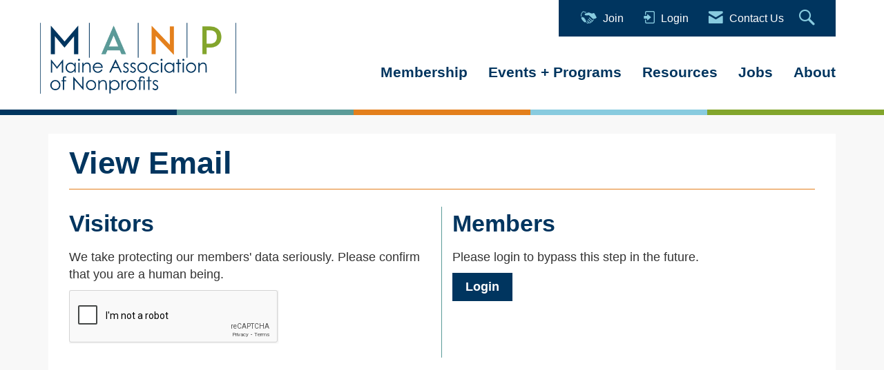

--- FILE ---
content_type: text/html; charset=utf-8
request_url: https://www.google.com/recaptcha/api2/anchor?ar=1&k=6LepUOEgAAAAAJumGdnB3PtMmhjKXreDetGXw5l3&co=aHR0cHM6Ly93d3cubm9ucHJvZml0bWFpbmUub3JnOjQ0Mw..&hl=en&v=PoyoqOPhxBO7pBk68S4YbpHZ&size=normal&anchor-ms=20000&execute-ms=30000&cb=xrnhcd6i9nce
body_size: 49471
content:
<!DOCTYPE HTML><html dir="ltr" lang="en"><head><meta http-equiv="Content-Type" content="text/html; charset=UTF-8">
<meta http-equiv="X-UA-Compatible" content="IE=edge">
<title>reCAPTCHA</title>
<style type="text/css">
/* cyrillic-ext */
@font-face {
  font-family: 'Roboto';
  font-style: normal;
  font-weight: 400;
  font-stretch: 100%;
  src: url(//fonts.gstatic.com/s/roboto/v48/KFO7CnqEu92Fr1ME7kSn66aGLdTylUAMa3GUBHMdazTgWw.woff2) format('woff2');
  unicode-range: U+0460-052F, U+1C80-1C8A, U+20B4, U+2DE0-2DFF, U+A640-A69F, U+FE2E-FE2F;
}
/* cyrillic */
@font-face {
  font-family: 'Roboto';
  font-style: normal;
  font-weight: 400;
  font-stretch: 100%;
  src: url(//fonts.gstatic.com/s/roboto/v48/KFO7CnqEu92Fr1ME7kSn66aGLdTylUAMa3iUBHMdazTgWw.woff2) format('woff2');
  unicode-range: U+0301, U+0400-045F, U+0490-0491, U+04B0-04B1, U+2116;
}
/* greek-ext */
@font-face {
  font-family: 'Roboto';
  font-style: normal;
  font-weight: 400;
  font-stretch: 100%;
  src: url(//fonts.gstatic.com/s/roboto/v48/KFO7CnqEu92Fr1ME7kSn66aGLdTylUAMa3CUBHMdazTgWw.woff2) format('woff2');
  unicode-range: U+1F00-1FFF;
}
/* greek */
@font-face {
  font-family: 'Roboto';
  font-style: normal;
  font-weight: 400;
  font-stretch: 100%;
  src: url(//fonts.gstatic.com/s/roboto/v48/KFO7CnqEu92Fr1ME7kSn66aGLdTylUAMa3-UBHMdazTgWw.woff2) format('woff2');
  unicode-range: U+0370-0377, U+037A-037F, U+0384-038A, U+038C, U+038E-03A1, U+03A3-03FF;
}
/* math */
@font-face {
  font-family: 'Roboto';
  font-style: normal;
  font-weight: 400;
  font-stretch: 100%;
  src: url(//fonts.gstatic.com/s/roboto/v48/KFO7CnqEu92Fr1ME7kSn66aGLdTylUAMawCUBHMdazTgWw.woff2) format('woff2');
  unicode-range: U+0302-0303, U+0305, U+0307-0308, U+0310, U+0312, U+0315, U+031A, U+0326-0327, U+032C, U+032F-0330, U+0332-0333, U+0338, U+033A, U+0346, U+034D, U+0391-03A1, U+03A3-03A9, U+03B1-03C9, U+03D1, U+03D5-03D6, U+03F0-03F1, U+03F4-03F5, U+2016-2017, U+2034-2038, U+203C, U+2040, U+2043, U+2047, U+2050, U+2057, U+205F, U+2070-2071, U+2074-208E, U+2090-209C, U+20D0-20DC, U+20E1, U+20E5-20EF, U+2100-2112, U+2114-2115, U+2117-2121, U+2123-214F, U+2190, U+2192, U+2194-21AE, U+21B0-21E5, U+21F1-21F2, U+21F4-2211, U+2213-2214, U+2216-22FF, U+2308-230B, U+2310, U+2319, U+231C-2321, U+2336-237A, U+237C, U+2395, U+239B-23B7, U+23D0, U+23DC-23E1, U+2474-2475, U+25AF, U+25B3, U+25B7, U+25BD, U+25C1, U+25CA, U+25CC, U+25FB, U+266D-266F, U+27C0-27FF, U+2900-2AFF, U+2B0E-2B11, U+2B30-2B4C, U+2BFE, U+3030, U+FF5B, U+FF5D, U+1D400-1D7FF, U+1EE00-1EEFF;
}
/* symbols */
@font-face {
  font-family: 'Roboto';
  font-style: normal;
  font-weight: 400;
  font-stretch: 100%;
  src: url(//fonts.gstatic.com/s/roboto/v48/KFO7CnqEu92Fr1ME7kSn66aGLdTylUAMaxKUBHMdazTgWw.woff2) format('woff2');
  unicode-range: U+0001-000C, U+000E-001F, U+007F-009F, U+20DD-20E0, U+20E2-20E4, U+2150-218F, U+2190, U+2192, U+2194-2199, U+21AF, U+21E6-21F0, U+21F3, U+2218-2219, U+2299, U+22C4-22C6, U+2300-243F, U+2440-244A, U+2460-24FF, U+25A0-27BF, U+2800-28FF, U+2921-2922, U+2981, U+29BF, U+29EB, U+2B00-2BFF, U+4DC0-4DFF, U+FFF9-FFFB, U+10140-1018E, U+10190-1019C, U+101A0, U+101D0-101FD, U+102E0-102FB, U+10E60-10E7E, U+1D2C0-1D2D3, U+1D2E0-1D37F, U+1F000-1F0FF, U+1F100-1F1AD, U+1F1E6-1F1FF, U+1F30D-1F30F, U+1F315, U+1F31C, U+1F31E, U+1F320-1F32C, U+1F336, U+1F378, U+1F37D, U+1F382, U+1F393-1F39F, U+1F3A7-1F3A8, U+1F3AC-1F3AF, U+1F3C2, U+1F3C4-1F3C6, U+1F3CA-1F3CE, U+1F3D4-1F3E0, U+1F3ED, U+1F3F1-1F3F3, U+1F3F5-1F3F7, U+1F408, U+1F415, U+1F41F, U+1F426, U+1F43F, U+1F441-1F442, U+1F444, U+1F446-1F449, U+1F44C-1F44E, U+1F453, U+1F46A, U+1F47D, U+1F4A3, U+1F4B0, U+1F4B3, U+1F4B9, U+1F4BB, U+1F4BF, U+1F4C8-1F4CB, U+1F4D6, U+1F4DA, U+1F4DF, U+1F4E3-1F4E6, U+1F4EA-1F4ED, U+1F4F7, U+1F4F9-1F4FB, U+1F4FD-1F4FE, U+1F503, U+1F507-1F50B, U+1F50D, U+1F512-1F513, U+1F53E-1F54A, U+1F54F-1F5FA, U+1F610, U+1F650-1F67F, U+1F687, U+1F68D, U+1F691, U+1F694, U+1F698, U+1F6AD, U+1F6B2, U+1F6B9-1F6BA, U+1F6BC, U+1F6C6-1F6CF, U+1F6D3-1F6D7, U+1F6E0-1F6EA, U+1F6F0-1F6F3, U+1F6F7-1F6FC, U+1F700-1F7FF, U+1F800-1F80B, U+1F810-1F847, U+1F850-1F859, U+1F860-1F887, U+1F890-1F8AD, U+1F8B0-1F8BB, U+1F8C0-1F8C1, U+1F900-1F90B, U+1F93B, U+1F946, U+1F984, U+1F996, U+1F9E9, U+1FA00-1FA6F, U+1FA70-1FA7C, U+1FA80-1FA89, U+1FA8F-1FAC6, U+1FACE-1FADC, U+1FADF-1FAE9, U+1FAF0-1FAF8, U+1FB00-1FBFF;
}
/* vietnamese */
@font-face {
  font-family: 'Roboto';
  font-style: normal;
  font-weight: 400;
  font-stretch: 100%;
  src: url(//fonts.gstatic.com/s/roboto/v48/KFO7CnqEu92Fr1ME7kSn66aGLdTylUAMa3OUBHMdazTgWw.woff2) format('woff2');
  unicode-range: U+0102-0103, U+0110-0111, U+0128-0129, U+0168-0169, U+01A0-01A1, U+01AF-01B0, U+0300-0301, U+0303-0304, U+0308-0309, U+0323, U+0329, U+1EA0-1EF9, U+20AB;
}
/* latin-ext */
@font-face {
  font-family: 'Roboto';
  font-style: normal;
  font-weight: 400;
  font-stretch: 100%;
  src: url(//fonts.gstatic.com/s/roboto/v48/KFO7CnqEu92Fr1ME7kSn66aGLdTylUAMa3KUBHMdazTgWw.woff2) format('woff2');
  unicode-range: U+0100-02BA, U+02BD-02C5, U+02C7-02CC, U+02CE-02D7, U+02DD-02FF, U+0304, U+0308, U+0329, U+1D00-1DBF, U+1E00-1E9F, U+1EF2-1EFF, U+2020, U+20A0-20AB, U+20AD-20C0, U+2113, U+2C60-2C7F, U+A720-A7FF;
}
/* latin */
@font-face {
  font-family: 'Roboto';
  font-style: normal;
  font-weight: 400;
  font-stretch: 100%;
  src: url(//fonts.gstatic.com/s/roboto/v48/KFO7CnqEu92Fr1ME7kSn66aGLdTylUAMa3yUBHMdazQ.woff2) format('woff2');
  unicode-range: U+0000-00FF, U+0131, U+0152-0153, U+02BB-02BC, U+02C6, U+02DA, U+02DC, U+0304, U+0308, U+0329, U+2000-206F, U+20AC, U+2122, U+2191, U+2193, U+2212, U+2215, U+FEFF, U+FFFD;
}
/* cyrillic-ext */
@font-face {
  font-family: 'Roboto';
  font-style: normal;
  font-weight: 500;
  font-stretch: 100%;
  src: url(//fonts.gstatic.com/s/roboto/v48/KFO7CnqEu92Fr1ME7kSn66aGLdTylUAMa3GUBHMdazTgWw.woff2) format('woff2');
  unicode-range: U+0460-052F, U+1C80-1C8A, U+20B4, U+2DE0-2DFF, U+A640-A69F, U+FE2E-FE2F;
}
/* cyrillic */
@font-face {
  font-family: 'Roboto';
  font-style: normal;
  font-weight: 500;
  font-stretch: 100%;
  src: url(//fonts.gstatic.com/s/roboto/v48/KFO7CnqEu92Fr1ME7kSn66aGLdTylUAMa3iUBHMdazTgWw.woff2) format('woff2');
  unicode-range: U+0301, U+0400-045F, U+0490-0491, U+04B0-04B1, U+2116;
}
/* greek-ext */
@font-face {
  font-family: 'Roboto';
  font-style: normal;
  font-weight: 500;
  font-stretch: 100%;
  src: url(//fonts.gstatic.com/s/roboto/v48/KFO7CnqEu92Fr1ME7kSn66aGLdTylUAMa3CUBHMdazTgWw.woff2) format('woff2');
  unicode-range: U+1F00-1FFF;
}
/* greek */
@font-face {
  font-family: 'Roboto';
  font-style: normal;
  font-weight: 500;
  font-stretch: 100%;
  src: url(//fonts.gstatic.com/s/roboto/v48/KFO7CnqEu92Fr1ME7kSn66aGLdTylUAMa3-UBHMdazTgWw.woff2) format('woff2');
  unicode-range: U+0370-0377, U+037A-037F, U+0384-038A, U+038C, U+038E-03A1, U+03A3-03FF;
}
/* math */
@font-face {
  font-family: 'Roboto';
  font-style: normal;
  font-weight: 500;
  font-stretch: 100%;
  src: url(//fonts.gstatic.com/s/roboto/v48/KFO7CnqEu92Fr1ME7kSn66aGLdTylUAMawCUBHMdazTgWw.woff2) format('woff2');
  unicode-range: U+0302-0303, U+0305, U+0307-0308, U+0310, U+0312, U+0315, U+031A, U+0326-0327, U+032C, U+032F-0330, U+0332-0333, U+0338, U+033A, U+0346, U+034D, U+0391-03A1, U+03A3-03A9, U+03B1-03C9, U+03D1, U+03D5-03D6, U+03F0-03F1, U+03F4-03F5, U+2016-2017, U+2034-2038, U+203C, U+2040, U+2043, U+2047, U+2050, U+2057, U+205F, U+2070-2071, U+2074-208E, U+2090-209C, U+20D0-20DC, U+20E1, U+20E5-20EF, U+2100-2112, U+2114-2115, U+2117-2121, U+2123-214F, U+2190, U+2192, U+2194-21AE, U+21B0-21E5, U+21F1-21F2, U+21F4-2211, U+2213-2214, U+2216-22FF, U+2308-230B, U+2310, U+2319, U+231C-2321, U+2336-237A, U+237C, U+2395, U+239B-23B7, U+23D0, U+23DC-23E1, U+2474-2475, U+25AF, U+25B3, U+25B7, U+25BD, U+25C1, U+25CA, U+25CC, U+25FB, U+266D-266F, U+27C0-27FF, U+2900-2AFF, U+2B0E-2B11, U+2B30-2B4C, U+2BFE, U+3030, U+FF5B, U+FF5D, U+1D400-1D7FF, U+1EE00-1EEFF;
}
/* symbols */
@font-face {
  font-family: 'Roboto';
  font-style: normal;
  font-weight: 500;
  font-stretch: 100%;
  src: url(//fonts.gstatic.com/s/roboto/v48/KFO7CnqEu92Fr1ME7kSn66aGLdTylUAMaxKUBHMdazTgWw.woff2) format('woff2');
  unicode-range: U+0001-000C, U+000E-001F, U+007F-009F, U+20DD-20E0, U+20E2-20E4, U+2150-218F, U+2190, U+2192, U+2194-2199, U+21AF, U+21E6-21F0, U+21F3, U+2218-2219, U+2299, U+22C4-22C6, U+2300-243F, U+2440-244A, U+2460-24FF, U+25A0-27BF, U+2800-28FF, U+2921-2922, U+2981, U+29BF, U+29EB, U+2B00-2BFF, U+4DC0-4DFF, U+FFF9-FFFB, U+10140-1018E, U+10190-1019C, U+101A0, U+101D0-101FD, U+102E0-102FB, U+10E60-10E7E, U+1D2C0-1D2D3, U+1D2E0-1D37F, U+1F000-1F0FF, U+1F100-1F1AD, U+1F1E6-1F1FF, U+1F30D-1F30F, U+1F315, U+1F31C, U+1F31E, U+1F320-1F32C, U+1F336, U+1F378, U+1F37D, U+1F382, U+1F393-1F39F, U+1F3A7-1F3A8, U+1F3AC-1F3AF, U+1F3C2, U+1F3C4-1F3C6, U+1F3CA-1F3CE, U+1F3D4-1F3E0, U+1F3ED, U+1F3F1-1F3F3, U+1F3F5-1F3F7, U+1F408, U+1F415, U+1F41F, U+1F426, U+1F43F, U+1F441-1F442, U+1F444, U+1F446-1F449, U+1F44C-1F44E, U+1F453, U+1F46A, U+1F47D, U+1F4A3, U+1F4B0, U+1F4B3, U+1F4B9, U+1F4BB, U+1F4BF, U+1F4C8-1F4CB, U+1F4D6, U+1F4DA, U+1F4DF, U+1F4E3-1F4E6, U+1F4EA-1F4ED, U+1F4F7, U+1F4F9-1F4FB, U+1F4FD-1F4FE, U+1F503, U+1F507-1F50B, U+1F50D, U+1F512-1F513, U+1F53E-1F54A, U+1F54F-1F5FA, U+1F610, U+1F650-1F67F, U+1F687, U+1F68D, U+1F691, U+1F694, U+1F698, U+1F6AD, U+1F6B2, U+1F6B9-1F6BA, U+1F6BC, U+1F6C6-1F6CF, U+1F6D3-1F6D7, U+1F6E0-1F6EA, U+1F6F0-1F6F3, U+1F6F7-1F6FC, U+1F700-1F7FF, U+1F800-1F80B, U+1F810-1F847, U+1F850-1F859, U+1F860-1F887, U+1F890-1F8AD, U+1F8B0-1F8BB, U+1F8C0-1F8C1, U+1F900-1F90B, U+1F93B, U+1F946, U+1F984, U+1F996, U+1F9E9, U+1FA00-1FA6F, U+1FA70-1FA7C, U+1FA80-1FA89, U+1FA8F-1FAC6, U+1FACE-1FADC, U+1FADF-1FAE9, U+1FAF0-1FAF8, U+1FB00-1FBFF;
}
/* vietnamese */
@font-face {
  font-family: 'Roboto';
  font-style: normal;
  font-weight: 500;
  font-stretch: 100%;
  src: url(//fonts.gstatic.com/s/roboto/v48/KFO7CnqEu92Fr1ME7kSn66aGLdTylUAMa3OUBHMdazTgWw.woff2) format('woff2');
  unicode-range: U+0102-0103, U+0110-0111, U+0128-0129, U+0168-0169, U+01A0-01A1, U+01AF-01B0, U+0300-0301, U+0303-0304, U+0308-0309, U+0323, U+0329, U+1EA0-1EF9, U+20AB;
}
/* latin-ext */
@font-face {
  font-family: 'Roboto';
  font-style: normal;
  font-weight: 500;
  font-stretch: 100%;
  src: url(//fonts.gstatic.com/s/roboto/v48/KFO7CnqEu92Fr1ME7kSn66aGLdTylUAMa3KUBHMdazTgWw.woff2) format('woff2');
  unicode-range: U+0100-02BA, U+02BD-02C5, U+02C7-02CC, U+02CE-02D7, U+02DD-02FF, U+0304, U+0308, U+0329, U+1D00-1DBF, U+1E00-1E9F, U+1EF2-1EFF, U+2020, U+20A0-20AB, U+20AD-20C0, U+2113, U+2C60-2C7F, U+A720-A7FF;
}
/* latin */
@font-face {
  font-family: 'Roboto';
  font-style: normal;
  font-weight: 500;
  font-stretch: 100%;
  src: url(//fonts.gstatic.com/s/roboto/v48/KFO7CnqEu92Fr1ME7kSn66aGLdTylUAMa3yUBHMdazQ.woff2) format('woff2');
  unicode-range: U+0000-00FF, U+0131, U+0152-0153, U+02BB-02BC, U+02C6, U+02DA, U+02DC, U+0304, U+0308, U+0329, U+2000-206F, U+20AC, U+2122, U+2191, U+2193, U+2212, U+2215, U+FEFF, U+FFFD;
}
/* cyrillic-ext */
@font-face {
  font-family: 'Roboto';
  font-style: normal;
  font-weight: 900;
  font-stretch: 100%;
  src: url(//fonts.gstatic.com/s/roboto/v48/KFO7CnqEu92Fr1ME7kSn66aGLdTylUAMa3GUBHMdazTgWw.woff2) format('woff2');
  unicode-range: U+0460-052F, U+1C80-1C8A, U+20B4, U+2DE0-2DFF, U+A640-A69F, U+FE2E-FE2F;
}
/* cyrillic */
@font-face {
  font-family: 'Roboto';
  font-style: normal;
  font-weight: 900;
  font-stretch: 100%;
  src: url(//fonts.gstatic.com/s/roboto/v48/KFO7CnqEu92Fr1ME7kSn66aGLdTylUAMa3iUBHMdazTgWw.woff2) format('woff2');
  unicode-range: U+0301, U+0400-045F, U+0490-0491, U+04B0-04B1, U+2116;
}
/* greek-ext */
@font-face {
  font-family: 'Roboto';
  font-style: normal;
  font-weight: 900;
  font-stretch: 100%;
  src: url(//fonts.gstatic.com/s/roboto/v48/KFO7CnqEu92Fr1ME7kSn66aGLdTylUAMa3CUBHMdazTgWw.woff2) format('woff2');
  unicode-range: U+1F00-1FFF;
}
/* greek */
@font-face {
  font-family: 'Roboto';
  font-style: normal;
  font-weight: 900;
  font-stretch: 100%;
  src: url(//fonts.gstatic.com/s/roboto/v48/KFO7CnqEu92Fr1ME7kSn66aGLdTylUAMa3-UBHMdazTgWw.woff2) format('woff2');
  unicode-range: U+0370-0377, U+037A-037F, U+0384-038A, U+038C, U+038E-03A1, U+03A3-03FF;
}
/* math */
@font-face {
  font-family: 'Roboto';
  font-style: normal;
  font-weight: 900;
  font-stretch: 100%;
  src: url(//fonts.gstatic.com/s/roboto/v48/KFO7CnqEu92Fr1ME7kSn66aGLdTylUAMawCUBHMdazTgWw.woff2) format('woff2');
  unicode-range: U+0302-0303, U+0305, U+0307-0308, U+0310, U+0312, U+0315, U+031A, U+0326-0327, U+032C, U+032F-0330, U+0332-0333, U+0338, U+033A, U+0346, U+034D, U+0391-03A1, U+03A3-03A9, U+03B1-03C9, U+03D1, U+03D5-03D6, U+03F0-03F1, U+03F4-03F5, U+2016-2017, U+2034-2038, U+203C, U+2040, U+2043, U+2047, U+2050, U+2057, U+205F, U+2070-2071, U+2074-208E, U+2090-209C, U+20D0-20DC, U+20E1, U+20E5-20EF, U+2100-2112, U+2114-2115, U+2117-2121, U+2123-214F, U+2190, U+2192, U+2194-21AE, U+21B0-21E5, U+21F1-21F2, U+21F4-2211, U+2213-2214, U+2216-22FF, U+2308-230B, U+2310, U+2319, U+231C-2321, U+2336-237A, U+237C, U+2395, U+239B-23B7, U+23D0, U+23DC-23E1, U+2474-2475, U+25AF, U+25B3, U+25B7, U+25BD, U+25C1, U+25CA, U+25CC, U+25FB, U+266D-266F, U+27C0-27FF, U+2900-2AFF, U+2B0E-2B11, U+2B30-2B4C, U+2BFE, U+3030, U+FF5B, U+FF5D, U+1D400-1D7FF, U+1EE00-1EEFF;
}
/* symbols */
@font-face {
  font-family: 'Roboto';
  font-style: normal;
  font-weight: 900;
  font-stretch: 100%;
  src: url(//fonts.gstatic.com/s/roboto/v48/KFO7CnqEu92Fr1ME7kSn66aGLdTylUAMaxKUBHMdazTgWw.woff2) format('woff2');
  unicode-range: U+0001-000C, U+000E-001F, U+007F-009F, U+20DD-20E0, U+20E2-20E4, U+2150-218F, U+2190, U+2192, U+2194-2199, U+21AF, U+21E6-21F0, U+21F3, U+2218-2219, U+2299, U+22C4-22C6, U+2300-243F, U+2440-244A, U+2460-24FF, U+25A0-27BF, U+2800-28FF, U+2921-2922, U+2981, U+29BF, U+29EB, U+2B00-2BFF, U+4DC0-4DFF, U+FFF9-FFFB, U+10140-1018E, U+10190-1019C, U+101A0, U+101D0-101FD, U+102E0-102FB, U+10E60-10E7E, U+1D2C0-1D2D3, U+1D2E0-1D37F, U+1F000-1F0FF, U+1F100-1F1AD, U+1F1E6-1F1FF, U+1F30D-1F30F, U+1F315, U+1F31C, U+1F31E, U+1F320-1F32C, U+1F336, U+1F378, U+1F37D, U+1F382, U+1F393-1F39F, U+1F3A7-1F3A8, U+1F3AC-1F3AF, U+1F3C2, U+1F3C4-1F3C6, U+1F3CA-1F3CE, U+1F3D4-1F3E0, U+1F3ED, U+1F3F1-1F3F3, U+1F3F5-1F3F7, U+1F408, U+1F415, U+1F41F, U+1F426, U+1F43F, U+1F441-1F442, U+1F444, U+1F446-1F449, U+1F44C-1F44E, U+1F453, U+1F46A, U+1F47D, U+1F4A3, U+1F4B0, U+1F4B3, U+1F4B9, U+1F4BB, U+1F4BF, U+1F4C8-1F4CB, U+1F4D6, U+1F4DA, U+1F4DF, U+1F4E3-1F4E6, U+1F4EA-1F4ED, U+1F4F7, U+1F4F9-1F4FB, U+1F4FD-1F4FE, U+1F503, U+1F507-1F50B, U+1F50D, U+1F512-1F513, U+1F53E-1F54A, U+1F54F-1F5FA, U+1F610, U+1F650-1F67F, U+1F687, U+1F68D, U+1F691, U+1F694, U+1F698, U+1F6AD, U+1F6B2, U+1F6B9-1F6BA, U+1F6BC, U+1F6C6-1F6CF, U+1F6D3-1F6D7, U+1F6E0-1F6EA, U+1F6F0-1F6F3, U+1F6F7-1F6FC, U+1F700-1F7FF, U+1F800-1F80B, U+1F810-1F847, U+1F850-1F859, U+1F860-1F887, U+1F890-1F8AD, U+1F8B0-1F8BB, U+1F8C0-1F8C1, U+1F900-1F90B, U+1F93B, U+1F946, U+1F984, U+1F996, U+1F9E9, U+1FA00-1FA6F, U+1FA70-1FA7C, U+1FA80-1FA89, U+1FA8F-1FAC6, U+1FACE-1FADC, U+1FADF-1FAE9, U+1FAF0-1FAF8, U+1FB00-1FBFF;
}
/* vietnamese */
@font-face {
  font-family: 'Roboto';
  font-style: normal;
  font-weight: 900;
  font-stretch: 100%;
  src: url(//fonts.gstatic.com/s/roboto/v48/KFO7CnqEu92Fr1ME7kSn66aGLdTylUAMa3OUBHMdazTgWw.woff2) format('woff2');
  unicode-range: U+0102-0103, U+0110-0111, U+0128-0129, U+0168-0169, U+01A0-01A1, U+01AF-01B0, U+0300-0301, U+0303-0304, U+0308-0309, U+0323, U+0329, U+1EA0-1EF9, U+20AB;
}
/* latin-ext */
@font-face {
  font-family: 'Roboto';
  font-style: normal;
  font-weight: 900;
  font-stretch: 100%;
  src: url(//fonts.gstatic.com/s/roboto/v48/KFO7CnqEu92Fr1ME7kSn66aGLdTylUAMa3KUBHMdazTgWw.woff2) format('woff2');
  unicode-range: U+0100-02BA, U+02BD-02C5, U+02C7-02CC, U+02CE-02D7, U+02DD-02FF, U+0304, U+0308, U+0329, U+1D00-1DBF, U+1E00-1E9F, U+1EF2-1EFF, U+2020, U+20A0-20AB, U+20AD-20C0, U+2113, U+2C60-2C7F, U+A720-A7FF;
}
/* latin */
@font-face {
  font-family: 'Roboto';
  font-style: normal;
  font-weight: 900;
  font-stretch: 100%;
  src: url(//fonts.gstatic.com/s/roboto/v48/KFO7CnqEu92Fr1ME7kSn66aGLdTylUAMa3yUBHMdazQ.woff2) format('woff2');
  unicode-range: U+0000-00FF, U+0131, U+0152-0153, U+02BB-02BC, U+02C6, U+02DA, U+02DC, U+0304, U+0308, U+0329, U+2000-206F, U+20AC, U+2122, U+2191, U+2193, U+2212, U+2215, U+FEFF, U+FFFD;
}

</style>
<link rel="stylesheet" type="text/css" href="https://www.gstatic.com/recaptcha/releases/PoyoqOPhxBO7pBk68S4YbpHZ/styles__ltr.css">
<script nonce="-JfywUDalpeNEa-NMMz5Zg" type="text/javascript">window['__recaptcha_api'] = 'https://www.google.com/recaptcha/api2/';</script>
<script type="text/javascript" src="https://www.gstatic.com/recaptcha/releases/PoyoqOPhxBO7pBk68S4YbpHZ/recaptcha__en.js" nonce="-JfywUDalpeNEa-NMMz5Zg">
      
    </script></head>
<body><div id="rc-anchor-alert" class="rc-anchor-alert"></div>
<input type="hidden" id="recaptcha-token" value="[base64]">
<script type="text/javascript" nonce="-JfywUDalpeNEa-NMMz5Zg">
      recaptcha.anchor.Main.init("[\x22ainput\x22,[\x22bgdata\x22,\x22\x22,\[base64]/[base64]/MjU1Ong/[base64]/[base64]/[base64]/[base64]/[base64]/[base64]/[base64]/[base64]/[base64]/[base64]/[base64]/[base64]/[base64]/[base64]/[base64]\\u003d\x22,\[base64]\\u003d\\u003d\x22,\x22w7PCpMKocsKoRMKhZ2rDu8OodMKiwponcz16w6DDkMOTIn01LsOhw74cwqXCm8OHJMOPw4Erw5QMSFVFw5V9w6BsECJew5wnwqrCgcKIwr3Ci8O9BE7DpEfDr8O/w4M4wp9kwr4Nw44qw45nwrvDkMOHfcKCVMOQbm4dwqbDnMKTw4LCnsO7wrBCw6nCg8O3bis2OsKTN8ObE0ETwpLDlsOUOsO3dgwWw7XCq0fCh3ZSGMKESzlzwrTCncKLw6jDu1p7wqctwrjDvFrCrT/CocO8wpDCjQ1mXMKhwqjCng7CgxIEw7FkwrHDr8OyESthw5AZwqLDjcO8w4FEAkTDk8ONPcOnNcKdBk4EQwEQBsOPw4czFAPCq8KEXcKLVsK2wqbCisOswpBtP8KoC8KEM1Bca8KpeMKgBsKsw5gHD8O1wqXDpMOlcH/Dm0HDosKpBMKFwoIWw7jDiMOyw6vCicKqBUHDnsO4DXjDsMK2w5DCtsKwXWLCnsK9b8KtwpUXwrrCkcKaZQXCqF5CesKXwqfCsBzCt1xZdXLDk8OCW3HCh0DClcOnNQMiGEbDqwLCmcKpRwjDuW/DucOuWMOjw7QKw7jDicOSwpFww5TDlRFNwqvChgzCpDjDk8OKw486cjTCucK8w5vCnxvDiMKxFcOTwq4GPMOII3/CosKEwq7DmFzDk0xkwoFvGk0iZkAnwpsUwoTCs31aPcKpw4p0QMKsw7HChsOEwrrDrQxxwow0w6M3w5tyRALDmTUeG8K8wozDiAbDsQVtBmPCvcO3HsOqw5vDjUXCvmlCw6Epwr/[base64]/DrMK2woEOw4gyfFkawq4kOnVKQ8KfwoHDlBnCusOoDMOMwpJnwqTDvSZawrvDucKOwoJIC8OGXcKjwrd9w5DDgcKMPcK8Ii4qw5Anwq7CicO1MMO+wrPCmcKuwrLChRYICcKiw5gSYx53wq/[base64]/Ckn3CtMKsf1ZmQcOzFMKjw5tRDMKhwpUucVEUw5krwqsBw4fCpyjDvMKpBkEFwpNZw6IfwrY0w49gEsK2YcKxTcOwwqAZwoofwrHDkDhfwqROw53DrQzCgz4qejZZw69rLsK7wpXCksOfwrrCsMKQw5A/wq9Cw6oow4oRw7TComLCmcK8ccK4THZiT8KrwoN9R8OOMihzTsOpRyTCpRwQwpFSbsKzEzjChh/[base64]/K8Klw5zCq8KPb8KKMMKpw6sJJVQDw4XCsUHCicOub3HDu3rCm3sxw6/Diih/C8OYworCrT7Dvk9Hw6xMwrTCkWXDpCzDqUjCscKLV8OowpJHSsOgKVDDqcOSw5zDqiwGOsKRwp/DpHTDj0VBO8KfZ3XDh8OIaQHCtwHDq8K+EsOBwql+HxPCkDLCu3Bjw7bDkH3DuMOWwq4SPzduSCx+NxwvOsOnwpEFSWbDlcOtw6zDjsKJw47DnXjDvsKvw6rDrcKaw50tfzPDk24Ewo/Dv8OKCcOuw5zDozjCm0UjwoAWwphwMMK+w43CrsKnUhhuP2DDrjVTwq/DisKnw6AlSHjDjUh8w51pTcOMwqLCn0skw7YtXcOmwohYwqkqbH5JwrJMcDsFSW7Cr8OFw41sw43CrVt5WsKZZ8KYwrJYDALDkgYdwqd2PcO2w611XlLClcOXwp8uEHtqwovDgQkVJCEfwpwgDcK+a8OvaXpxdcK7PBTDgm7DvGMrGix+VMOMw5/DtUhpw4MlClIIwpNSSnrCjwXCscOPbHJ6ZsOiEsOpwrsQwpDCv8KWXmZPw5LConlUwrsvDcO3VD4SRgYAX8KGw7jDt8OSwqzCr8OOw4hxwptaZzvDtMKxemPCqRx5wq5NfcKLwp7CgcKlw7fDqsOKw6IHwrkjw4vDqsK1J8KGwpjDnW9IYUbCu8Otw45Zw7w+wrk+wr/Cmi46eDZ7InlLacOcAcOqRMKPwr3CncKxecOSwodKwqNpw5MdEj3CmDkycR/CoDzCvcKpw7jCsE5ld8ORw5zCvcKJa8Onw4/CpGdbw5LCrkY8w692EsK2DWnCjXVkU8OQGMK7PMKyw60Nwo0jYMOCw4rClsOoZHPDqsK0w5LCt8KWw7d9wq0Pan8+wo3DnUtZHcKqXcK8fMO9w4sYdQDCu3B9EWFVwo7Cm8KQw5lPdsK9BwFjcyEUb8O/UiAPFMOdfsONOU83QMKzw7HCgsO6wqrCiMKjUzrDlsKrwqLCoTg8w455wo3Cl0fDkn3ClsK0w6nDuwUZd2QMwqZQE0/CvFXCmDR4O0g2G8KkesO4wpHCoGxlE1XCvcKCw77DqBDDu8Khw7rChTl+w6hEIsO7LwFMdMOBfsOlwr3Cmg/Cp3IaKWzCusKTGmB7WFpgwpDDu8OPEcOXw5UHw5kSRnNlI8KVRcKuwrPDn8KJKMOWwpE/wobDggLDgsOfw73DtHI1w7c+w5HDq8KKB0chOcKfBMKOccOzwpFZwqERc3rDlncMDcKbwoExw4PDmnTDt1TDvxnCvMOIw5fDjsO9ZhoScMOUw6jDtcOpw5fDusOpL2TCswnDnsO2Y8Oaw7RXwoTCtcO8wq5ew4ZTWC8vw7fCnMKUI8Omw4NKwq7Dt3nDjT/[base64]/[base64]/wrrDtcO6BcKiwqbCpMKHw6gbbCR4w4HCtDTCicOFwpzCpcKoa8Obw7TCiGxHw5rCoyUFwqPClSkKw7Qdw57ChHsNw6kxw4DCj8OAXhLDqUTCmwrCqQYRw6/DlVDCvETDqkPCmcKWw4vCowc1dMKfwpnDlzVKw6zDrETCvS/[base64]/[base64]/eAYww5HDnDDCssOFasKow6jDvsO+wp82w4XCvXvDnMOew7DCtAXCpMOzwrI0w6TDkAoEw4A6KiDCocK9wq/CoAswRsOlZsKDMRsqfl3Dn8KAw5/CgcKtwpBGwqHDmsKQZCIywq7CnTjCjMKmwpp5EsK8wqvDkcKcNyrDicKeQUzCgmY/wrvDtn4dw410w4kcwo0OwpfDmcOHOcOuw4tacE0PcMOKwpsQwqoQZjB6Hg7DlXPCqGlvw4DDjT4tN0Q5w55jwo/DvcOMB8K7w7/CmcOsKcOVOcK5wpEvw5bCrFBDwqZxwodtHMOlw5TCnsOpTQHCpsOmwqt0EMOcwpTCrMKxB8ODwqpPdxTDoF48w6nCt2fDjsOsGsKfKABSw4nCvwsuwoNhdMKuEAnDh8Kew75nwq/DvMKGcsOTw4kDKMKxPcOow7U3w7tAwrfCgcO4w7opw6LDt8OawqTDqcKTRsO3wrUOEmIXZcO6eD3ChD/[base64]/DsVPDv8Olw7DDkEhXw5vCqk7DisO/w6xYScKROcO2w5TCm154McKbw60DBsO2w71uwqY/L3J0w73ClcOOwqEnc8OZw5jCjjF/bsOEw5ABCsKZwpRTJMOfwpfCjUXChcOWZsORLUPDmwcPw6zCjmrDnkguw7ddWC9tKglYw4sQQwx4w7XDoCB2JcOUb8K4Dx1zNRzDjcKWwo1Jw5vDkXwCwq3CjhRyMMK/EsKmO0jCkjDDucKJP8Ktwo/Dj8OgO8KnTMKLFRoPw4JowqXCgTUSfMO6wohvwpvDgsK3TAzCkMOiw6paCVDCshl7wpDDjGvDjsOyDsOpV8OiL8KeQDzCglh+N8O0bMODwo/Dq3JbCsO+wr9uIyLCscOtwobDgMOrCU92wpzCh1/Doxsuw4skw6YdwrbChDA2w6sowpdgw5zCq8KhwopCPTZRMlsgK3fCoUDClsO3wqlCw6QUVsKawrFkGzYDw4NZw6HDm8KQw4JgO3/[base64]/JinChcK2wokZw7cjwrDCpsOvw74xwpFFwoXDqMKDw7TCu0vDusO4VyFyJQdhwpBVwotpRsOWw4XDjVgyYhPDmMKSwplCwqgLZ8Kzw6RrRF7CnCV1wokswrbCsnXDmGEZw7/DojPCt2XCpMKPw647JgE/w71/acKBfMKGw6vCkUPCvhHCojDDlcOrw7bDn8KSJcOUC8Oww5ROwpZFNWR3OMO0L8OSw4gjcX0/[base64]/CosKrWMKjZGAcBF7CgADDqMKKVcKkOsKbPGplVC1fw7cFw4PCh8KhHcOGC8KIwrhxcyIqwpV9LzvDqy5abUHCjTjCi8Kswr7Dq8O4woRyK0zDmMK/w6fDrnsrwrc7KsKiw4TDjwXCpnFIfcO+w7QhGnQUGsOrCcKQXW3DmAnDmR4Uw5nDn01Qw7HCijBgw7HClwwKX0UEJn/DlMKCUhB3dsKJfwoZw5FoNDAJZks7M1o9w7XDssK6wpnDjC3DoFlewrhgwovChxvCg8KYwrgSX3MwBcOIw6XDn1BzwoDDqMOCbwzDnMO1OcOVwqEywr3Cv1RfYWgYKULDj2FDJsOIwoENw7V4wqRCw7rCvMOZw6wvTBc2P8K/w6plK8KZLsOZJkXDoX8wwo7Cg1XDmcOoZ0XDu8K6wovCilAvw4rCjMKeV8KjwqzDu0ojcAvCvsKuw7fCvsK2ZwxWZTYOY8KwwpPCtMKnw73Dgg7DsjLDgsKZw4nDpAh2QsKxOMKhbgxZe8Ozw7s3wqZLEVXDhcKfFWELHMOlwrjCkxxww5JSC2YmY0/Crz7DlMKlw4jDjMO5HQ3DrsKpw43DgsKyAypCN2LCtsOMd0rClBkdwpt9w7N5PXPDosOmw6JLBGFFAcKkw4JtE8K1w45JGDVZLRbChl8yesK2wpg+woDCiUHCisOlw4RpUsKuTXhXFQ07wp/CvsKMU8KWw6zDrH1/EHLDhUsLwpJyw5PCjGN4fD1Bwq7Dsy0zZVwEUsONGcOkwopnw4rDvVvDtjkQwqzCmxcRwpbCgC8RbsO1wrcNwpPDocOGw5HChMK0GcOMw7nDkH9aw79Vw61iG8KiCcKewpkSVcOMwpsZwqUfWcOuw6AnAG/DrsOewooHw6o8WsKYKsOWwrrDiMOlRxJmRCHCthvCvCvDk8OhacOiwpLDrMKBJBMMO07DjDcuWGV4MsOFwog9wpYzFl40PMOkwrkUYcKhwrl5SMOFw44Hw7rDkBLCgAUNJcKywqrDoMKnw5LDm8K/w5PCqMOGwoPDnsKww4IVw7hlKsKTXMKMw48aw5LCiBkKDBA9OMOYLxdeWMKgMQ3DgD5odlQrwoPCnsOFw5/CjcK5dMOOU8KYYURowpZLwqzCtw9gW8OZDgLDilzDn8OxB2DDuMOXMsO+VDlrCsKzG8OpMFTDog9aw64WwpwTGMORw5HDgsOAwprCicOLwo8Pw7F+woTCm2jDisOtwqDCoCXCjcO9wpEnW8KlLj/[base64]/ChsKmRix0WUg2BQtGwqfDjMOww6VAwq7DnBXDicKqPsOELkvDn8OdScKQwoDClULCvMOVUcKVfWHCvGHDm8O8MXDDhw7DlcKsfsOoB1Z2YH4NDHnCj8Krw7Mjwrc4HBd/wr3Cr8K2w5XDscKSw4fClyMNP8ONIyHDuRVbw6PCs8OZCMOhwqXDohLDpcKPwrFkMcKjwqvDs8OJRTsOScKXw7rDrV8WPnJAw5PCkcKWw6tKIm7Ci8KwwrrDlcOtwobDmTkWw5Y7w6vDuzTDmsOeTklHH2lAw4VHQsK/[base64]/DlcOUBgfCjMOpwpk6FsO5WMOeJl3Dk2EewrXCmTzCv8K+w5vDtsKKAktgwphYw5A0LMK5FcOgwqXCnmBPw5vDoTQPw7zDnUPCuncJwoshT8KVRcKtwqYUcwzCjTtEcsKHR0LCusK/w7R1wo56w7oRwr7Dr8KcwpDDgH3DsSxaAsODESduZV3DmFlUwrzCjRPCo8ORLzwnw4kPE0JZw7/CqcOmOUzCkEswdMOkJMKDCsKxaMO9w419wrXCsRdNPWvCgGHDtX3DhDtJU8KRw5hBE8OxE0YTwrPDtMK4OFNYcsOdesKIwozCrQTCmQMoB2J8wobCq0jDu3HCnEZ2ABBdw6vCo1fDksOUw4kPw6J9XmBJw7A/MHBJMcKLw70cw4k3w4FwwqjDgsK5w73DhBbCoyPDkcKuSBB/TF7DgsONwr3CnhXDoCFwdS7Dj8OZbMOew4xCa8Kuw7XDnsK6DcKTVMOBwrFsw6R4w7tkwo/CvFTChHoYScKVw517wq9LEE0Ywpkuwq/Cv8KFw5PDhxxiRMOewp7CrlZNwpbCosO8cMOJUF3CninDugnCg8KncHHDkcOcd8KCw4JkdS4+bQLDh8O/GRXCj01lBxNyeFTCjUHDrcOxKsO+JMKUeHjDsjDCgTrDqAhawqUtXMOwbcO9wonCum48cnDCo8KONg5bw7R4wp0Cw6wyYnY3wq4FKU/[base64]/CtsO4SFfCuMKgLMK9djlZOsOAwrAwUMOJwrVow5bCtQHCpcKudEXCsCXDtRzDncKDw5pTS8KKwrjDl8OwMcOBw7HDt8Oowq5Swq3CqcOyfh0pw4TDsF8ZZynCosO8OMO1BxoSXMKsLMKlVHwNw5wRPS/CijPDk3bCmsKdN8OXC8ORw6xEa1JDw61aN8OIVwlifQjCh8Ksw4ISE0x7woxtwp3DnhbDhsOww5bDumciBTcnSFsIw5Zlwp9ww6kkGcO+dMOIbMKxf0wgECbCrVwQZsOwRz9zwpPCuQk1wqfDklbDqFnDp8Kyw6TCnsKQY8KUVsKbGCzDiWHCtcO8wrDDisK/[base64]/w71SQQrCkUrDo8KYc8OSw4DDqX9Bw7PDsR0jwo/[base64]/CrMO0w5tmwq5fwpXDgsONw64eZgHCvyoPwr4YwrTDlcO0wqcyFmtOwpZBw7rDuy7CmsOfw7g4woxIwocKScKLwq/CvnZuwoN5FD4Ww4rDhXvCsxRVw5Mkw7LCqALCsVzDuMOTw7d9CsOvw7PDszcBJ8Kaw54Nw6F3d8KCU8KKw5NwcyEgwpkswoE4GHd0w41WwpFewpAQwocAGBVbZwFqwookLEE+Z8Kjc3TDm3RkA01pw7dbRcKbbFvDmFfDikRRXl/CncKHw7VKM23CsWnCiE3Ck8ODYMK/cMOJwpo8JsKCZMKBw5oFwr/CiCZewq0fO8O/wprDg8OyH8OxXcOLfwnCgsK3GMOtw69Pw4ZRfUckccKSwqvCj2HDqEDDjU3DjsOewqJywrBSw5nCs0ZQMlwRw5ZgdSrCiwkHCiHCtxPCikh0HgIpF1LCp8OWH8OcMsODw7zCrnrDrcKYH8OYw4lTfMK/ZnHCssKqM0Q8FsOBJBTDlsOkUCzCksKGw5XDiMObL8KDN8KjUExiFhTDq8KyJjHCq8Kzw4PDmcOZcSDCnQc1T8KjC1rCn8OVw4cqa8Kzw71hEcKnFMK2w7rDmMKgwrLCisOdwpxPcsKsw7IybwAwwp/DrsO/[base64]/DnsKFE8ONwoZ6VgJjCcOiwrLDmBTDl0tPCsO4w7jCnMOEw4HDhcKEMcK+w77DrT/CmsOCwoPDiFMlfsOpwrFqwqYdwqJywrsXwrwrwoN0HlxAFMOKYcKlw7QITsK/wqfDqsK0wq/[base64]/[base64]/Cp17CscK4YB9oc8KPwqrCr8O5wr7Dh8KwJS9EcD3DiTXDjsOgRjUjLMKhZcObw6XDhsO2EsK0w60FTsKMwrpjM8Ovw7nCjSUiw4jDrMK6YcO5w7McwrF/w7HCtcOvSMKdwqBrw7/DlcOmIn/[base64]/DmsOPwrsPw4DDvBNuw6bCnsK6IMOeDWM3fG0qw5TDnwTDg1FJQhfCucOPFsKRw6QCw75cG8KywpLDkkTDqz5/w7YDWcOne8Ovw6nCoVFswqdeZSjDqcKvw7jDtRvDvsOPwoR6w68eNw/[base64]/ClsOxTShjwoIwWsO5wqcjw6LCjSvCoyrCokTDiMOgYsOewovDojjDgMORwrnDiU9zDsKYP8KGw6fDtGPDjMKIecKzw6DCiMKLAlpUwpLCl1zDkxXDtUlSXcO9RmZ9IsOow6DCq8K/RBjCrRrDmAjChsKmw6R0wroURcOww4zCosOfw50twqNpI8OJdXUiwrp1V3/Dg8OQccK/w6nClEYuJAfDhi3DjsKJw7jCkMOEwqHCsgcTw5/DqWbCkcOrw7wwwpbCrxtWcsOcCsKqw7TDv8OSKxLCmlF7w7LDq8OUwoVTw63DnFfDsMOzVHI8cRcuZmhgf8OnwovCqXlvNcOPw6UDXcK/alPDssKZwqbCh8OjwopqJDg6VnwdezZMC8OFw5wqGQ/CtsORFsOvw6cUf2fDjwjCiFbDgsKEwqbDonQwd2sBw79HJSXDnR5ewrEgHsK+wrPDmlfCmMOcw65pwpjCh8KCZMKXTBvCocOBw4rDqcOOUMO1w7zCnMKTw4YIwrhmwqZswoTCtcOdw50Dwq/DkcKLw4rCiA5DHMOgJ8OCHE3DsEdRw6nCsCR2wrXCrTYzwpIIw67DrB7Cu2gHVcKUwpwZEcKyXsOiPMKXwpg/[base64]/CnHHDssKtKAQCw5Upw5cnFMOcQcOcIwV6JQnCoxHClhLDkljCvHTCjMKDwoFKwqXCjsKSDXTDgB7CkMK6BSDCvXzDmsKLw4EDKsKXJnUZw6vDk0LDsSHCvsK3WcOlw7TCp2QCHVzClDHCmEjCljRTWBLDi8K1wpgrw6/Cv8KtOSjDomd8aTfDg8OJwrDDuxHCpsObHQLDnsONAE1Qw4pRw7TDnsKSdR/DssOnKDMbX8K5NA/CjkbCtcO2Sj7CsBElUsKzw6fCrMOnKMOiw6rCnD5hwoVvwp9vGwjCosOHD8O2wrdfHxVUbhk/[base64]/DlcKUDyRPLcKyNsKIw6skBwDDlyzCsmQUwrAKVkPCgsOTwoLDrhrDrcO4R8Ogw5UDHBV/FC3CjDZ9wrjDu8O0WznDuMKWHwt/[base64]/[base64]/[base64]/[base64]/bl/[base64]/CnMKLT8OGw6/DlUzCuTsbw4tLesKPwoLCjUJffcO/w5VNGcOPw49Tw4/CqcKRNCjCjsKnX0LDrSgMw649U8OGY8O6G8OwwpYfw7rCiAxfw681w4Emw7gnwpFBRcK6GlxXwqpHwqZPUh7Cj8OuwqvCgyYrw59gdMOSw5bDocKSfDJLw7bCsELCnSHDqcK0OyAQwrvCi0QEw4LChT5RZWrDjcKGwrdOwrjCpcOrwrYfwokiIMOfw6LCvm/CtMKhwq/CuMKrwqtNw5INGDnDpRRmw5Nnw5d1WBXCoiwXIcOxVzIfDD3DhsKDwqfDpyPClsO5wqBqEsKvf8O+woQPwq7DocKIVsOUw64Cw4VFw6VheifDpgdaw40Vw511w6zDv8OqfsK/w4LDpht+wrInBsKhRFnCsE5Aw7kPOF1Xw7nCsBlwWsKnUMO5VsKFLcKnTG7CphDDgsOqEcKsFAvCo1zDtcK3GcOZw5dMZ8KueMK/[base64]/[base64]/Cu8OHw4PDrcOtbcKrw6R+w5dqXMK0w4MXwq7DsBgpR1wrw659wr0vUVhBHsOywoDDlsO+w7zCnyLCnAQcJ8KFYMO+aMKpw5HCoMOhTQzDkGxTZWvDvMOpEsOVIXo1ccOxGk3Do8OQGMKcwqPCrcO2LcKNw63Dv0HDsAPCnn7CjMKPw6HDl8K4AEkTIntXEi/[base64]/CqMO2K8OJBBHCocOswpxrwqMJwonDtMKdw6HDhWBZw5UCwrl/L8K1IsKbSB4CNsKMw5TCgj1qW33Dp8OxegVzOsK4WB46wr1eClHCgsKTPsKiSCnDulPCg3s1CMO7wrEtVg0EG13Do8OpAFLCrMOYwqdELMKhwonDqMOUTcOWRMKnwovCvsOEwpPDhxZqw6DClMKMdMKMWMKmd8KWIm/Cp3XDh8OkLMOiMxUCwoZdwpLCoG3Dv2wXDcK3E2vCklEHwoQPDkPCuhbCqk3CiWbDt8Ofw5HCmMOCwqbCnw/DvFjDi8OLwrN6PMKtw5Exwq3Ck3VWwp5+XzXDmlbDrsOUwpQJADvCpSvDpMOHfGTDhA8Vc1w+woFfDMOFw7jChsOoP8OZMRUHeUIkw4Btw4HCusO8e2FqXsOow5U4w4dlbUUmBHXDssKzSiwRblnDm8Opw5/DumTCp8OiSjNLHFLDlsO1LQDDocO4w5LDmhnDrywoIMKmw5Jsw4fDpCMEwr/DhlhfEsOkw4ohwr5sw4VGOsK8R8KBAsONRcK0wqcEwrgPw4g3XMO3HMO3CsO3w6zCvsKCwrnDsDx5w6LDiEcaG8OufMKIR8K1V8OyEz9yQ8OWwpLDssO/wo/CvcOJZzBmI8KPZVF6wpLDnMKhwofCrMKsWsOROydwahUlUWZEccOmbMKUwqHCvsKUwrogw7jCncOPw799TcO+acOTcMOtw5wGw4DDl8O/wrTDhMK/wrQLFlzCvVHCmsOEXE/CuMK1w5PDgjjDvEHCpMKnwoFKCsOwUMKgw6TCgTfDnAlKwo/Dl8Kza8O0w7zDkMKOw7lkOMOew5bDssOmNsKwwoRydsKVVi/[base64]/DrCjDhwDCtsOvB3h9L8OXYcKpOH1PwqdZwqgIw6A+wr41woXCqirDiMO1csKRw55iw5DCvMK3L8Kyw6PDl1JdSw7DogDCjsKfXcKDEMOAZ21Iw49Bw43DjEdew7vDsHtNEsO4a3DDqcOuKMOJP3RSScO3w5gJwqIEw73DnBTChQ1/w5w0Yl7ChsOPw5XDr8K1woE2ZnoDw6RowrLDm8O/w49hwocgwo3DhmgWw65hw6lywoolw458wr/[base64]/CusKjw4/CrcKOwp5cUwQSwpDDphjCrSYVRMKNfsOhwonCqsOaw5Ucwo/ChsKfw78GVW9nEShewpliw4DDlsOvScKmODXCtcKlwpjDtsOFD8OmBMOiR8KnfsK/OwDDviXDuBXCjw7DgcOfLUrDoGjDucKbwpciwrLDny5Kwo/DrcKEb8OBWAJ6aAN0w4A+HcOewpfDrnEADcKzwr1ww5IMHyrDlmxPbDwKEC3DtEZIYybChS7DhXgcw4/[base64]/Dr8KyLxLDhDPCm0PCg8K0wp/ChcKvEhjCoMOvK005wpo5KxxSw6IbZULCgFrDigAvccO0CcKQw7LDvV3DqMO0w7XDhF/DiVfDiVnDv8KRw6hpw742PV5AJsKOw5TCk3TChcKLw5vCsjtVL1hTTQrDjUxYwoXDhipiwoVlKljCn8Kbw6bDgMO5RHvCuy/CksKgOMOJEG8AwqXDrsO2wqLCvGIwAcOXN8OQwoPDhGPCpTzDozHChj7CnQVTJsKAHldQOA4OwrRDRsOcw7ICVMKhbkgJd2zDmzvCi8KlHAzCmA0TH8OtN2PDhcOBN1DDh8O8Y8OmeygOw6jDusO8VT3CkMOwc0/DsXkjwpFpwplvw54uwpspwrVhQi/DmCjDgMKQHj9JYxjCosKUwqRoL3bCm8OeRwzCnzbDncKTDcK9AsKrB8O3w65JwqbDnUvCjQ3DrgsGw63Dr8KQDQc8w79zdcOva8OPw7wuBMOvPHJIQW8ewoouDSbCjiTCo8OIbmbDjcOEwrPDicKpKDsuwobCnMOHw53CsWnCrQUVPQZsP8KKNsO6KMOGdsKZwrIkwo/Ck8ObLcK+RSPDkgwCwrdoCMK3woDCosKIwowowr1mMGrCq1DCsyrDr0PCgBhowpwKKwEZCCd4w6Add8KcwrDDlR7CscOoLjnDniTCulDCm1ANMXIcQ2o0w5RDUMK4Z8O/wp1ocF3ChcOvw5fDt0TCnsOiRyplKQ3CvMKiwrguw6ltw5DDlnxRYcKuFsKFRzPDr1FrwpbCjcOpwr16wpF8VsOxwo9/[base64]/Dr2F9LTTDgAcqwr44FsKvdGR8cF7Drm57w61Nw4/DqA3ChUQJwpB+IWjCsmTCr8OiwrN+TU7DjsKkwofCj8OVw7Y9d8OSfhXDlsOwFCY4wqA2eRwxGsOqFcOTRmzDlTQiU27CtFZVw6VMHUbDq8O/NsOWwrXDhCzCpMO3w5DDuMKbOhwpwpTDhcKuwoxNwpdaIMKXOMOHb8Oew45QwqbDhz3CtcKoPR/Csi/ChsKaaF/DssK3RcOXwpbCu8Kzw60AwpwHeFrDscK7InMrw4/CtSTCvAPDmwowTg1ZwpXCpXJjET/Dn1jDqMOaazR/w6pzAAsmUcK0XMO/Y0fCklfDs8Obw7YJwodcUX56w7U/w6LCnRzCs2VDEsOLPGQ0wpxOe8K/G8OPw5LCmy9nwrJJw4PCpUjCr2LDsMOpaVjDlSzDsXZIw5cIWjDCksKswpAvNsOYw73Djm3CuVDCgkJIXMOKacOefcOPDSMjHCZvwr0owqLCtAw3AMOYwprDhsKVwrcAecOPMcKYw44Sw6c/DMObwr3Dgg/DhRfCqMObYhrCt8KLTMKuwq/[base64]/ClsKVwp/ClcOqw7NiwoLCrnwpdElAw7zDosKzIwRnBcKLw7RZUGDCq8OLMh3Cr2RrwpAxwq9Aw6JICisxw6PDjsKUQibDlD4bwo3ChSNRfsKQw4DChsKPw55Pw6NuSMO7OyjCjWHDnBAxKsKSw7Azw57Dg3VSw6xqXsO1w4XCoMKAVz/DoXZBwoTCtFxNwo1pbVHCuiXCmsKsw7nCtkjCux3Clid7csK7wrTClMKsw7fCmzkLw6DDp8OyTybClcOYw6PCr8OdZR8LwpTCkg8OP08mw7nDgsOMwqrCt0JUBirDhV/DrcKyG8KfNXp7w7HDg8KGF8K0woVnw5xbw5/CtwjCiFEVEQDDvsKwJsOuwoVuw4XDiUfDkVgxw6LCn3rCpsO+PUEWNjVZOGDCkiIgwqzDqzbCqsKkw6vDgi/DtsOAIMKWwrDCj8OkEMO2EWDCqSYkJsO3HR/CtMOYb8KITMKtw4HCkcOKwokowrDDv3jCoghfQ1l6fWzDhU/Dj8O+ecOowrzDlMKcw6XCm8OQwpR1VlQ0PRh1VXgZPcOcwqTCrzTDqX4Uwqhjw7TDucKww5sZw73CgcORdAwTw5UPYcKHbyPDvcOAXMK1YCttw7XDmVLDt8KLZVgfNMOlwrnDjyouwp3Di8O+w5oIwrzCtBp0KsKzUsKZG2/DhMK3XEpbwqEffsOzI1bDuntRwo0WwoIMwqV1bBPCthDCrX/DuCTDhnPDmMOMDXovdicZwojDsX4Xw7zCtcOxw4U5wqLDjMOweHojw61TwrtNXcKyJXrDlxnDtcKjb2hBBlDDpsOge2bCkkgEw50NwrsVDiMaEkTDp8KKUHjCm8K7ZMKpScO+wrFfWcKzVVQ/w6DDqlTDlFJdw7Qddy5ww5lVwoXDvHXDnxUCKlQow4jCvsOXwrIpwrcYbMO4woclw4/CisO0w5XChTTDjMKYwrXCrxcraWLDt8ODwqQeTMKxwr9awrbClXdFw40PEGdDJsKYwr4RwqbDpMKFwo98LMKHJ8OmKsKiGi0Zw60tw6rCusO6w5/[base64]/Ct8OSw6wzECrDgilUwqJcwqlywrxvw4x7L8KDHTvCk8OCwpnCucKkRn1owrpUZjtzw6PDm1fCrFAkRsOrKlzDmXvDkcKxwpPDtAhQw7/CosKJw7c5WMK8wq3Dqg3DgFzDrD09wrbDnW7Dhm8mKMOJMsKdwrjDlSLDrDjDrsOFwoM4wp1dIsOWw4QUw5ctY8KYwoQ/E8OeegJ7E8OUKsOJdSB4w7UXwojCo8OPwpxHwpfConHDgVhCYzTCiznDgsKSwrt/[base64]/VRxRw600w7fCg8Kow7EGwqLDkyRmwrDChMO3eXszwqU0w6ILw4p1woQFDsKyw4h8BjMcIVvDrFMkPwQWwqrCjxwkMn3CnA/CusKoX8K3aXbDmGx1NMK6wrXDsTIew7PCpS/[base64]/DtVUzG8KuQhtywpxDwq3Cvh3CvULDlB/CusKswq9XwqprwrLDlsOWdsOWemXCmMKmwrIkw51Jw7hOw6pPw4h1woVEw54DHlRZwqMEA3IscRrCg0Y7w6LDucK5w5LCnMK9bMOwNMOtw7BHw5Y7fWnChyANIXUPwrjDgAoZw4LDssKNw7g8fypVwpzCkcK3STXCr8KBAsO9Ch7Drk84CCjCh8OTSVxWTsKYHk/[base64]/CsBkKbMKEUjQXeMK8dcO1wpDDlsO7w4Zzw5PCsMOHC1TDvmsYworDkUkkZMO8woMFwrzCiSfDnlxDT2Q/w6jDicKdwoRww6B5worDoMOqRy7DpMK+w6cZw4glS8OUdSnDq8Oywr3Ct8KIwpDCvntRwqTDqBFjw6MHDkHCqsK0MT0edSE2I8O/dcOkT2J0ZMKVw6LDhjV7wpN2Q0/Dj2IBw7jDtGfChsKAaUQmw4fDhmAPwr3Cig4YekfDtUnCsUHClcKIwr7Di8OXLHXDoCfCl8OjPS8Qw6bCrEsBw6keFcKQCMOCfA1SwqVLVsKLLElAwq9/[base64]/csKhw5PCicK2FMKvw4rDpcKGwq7DgjpUwqg0wrANw6nCoMOhE2zCnAXClcKpXWAwwqpTw5RMbcKfBhEwwoTDucOkw49PcB0ve8O3TcK8XcOaRmEdwqFNw78FNMO0JcOjfMOGUcOSwrduw6LCv8OgwqHCt0hjJMO/woJTw73CtcK/w6waw7pHdQhIS8Ksw6sdw5dZC2jDrW3Dt8OGOi/DjcObwr7CqmLDvS5TISQBGELCj2/Ci8K0SjVAw6zDlcKjKgI9CsOZCUoOwokyw5xxIMOSw67CnRx0wqYAIVHDhTrDjMORw74MPcONa8OiwoxfSD/DvsKTwqPDr8KSw7zClcKhcTDCl8KnAcKnw6c6ekVlBwvCqsK5wrrDhsKJwr7DgzVXImBMFBDCtcOIe8OOcMO7w47Dt8Obw7Z/VMOWNsOEw7DDgMOaw5PCmCUUJsOWFRdHYMKww6wAU8KdTcKiw6LCs8KlFAt0MEjDncOsecKQHUguCUXDmsOtSGpUOkBMwoJuw74ILsO4wr9sw7bDhDZgZULCtcO/w5o7wpkLJQtFw7LDrMKLSMOjVCPDpsO+w5bCnMKcw6rDicKqwoHChS3DhMORwrl7wqbClcKTCH7Cjgddc8KawrjDmMO5wqE6w61NTMKmw5FxB8Oib8K5wobDpBdSwrzDjcKNCcKAwpVnWkVLwo4ww7HDqcKuw7jCmRLCk8KndjTDusKxw5PDtllIw7tXwqkxCcK/woJRwrzCuVtqYwVdw5TCg3/CsmZawpcvwrzCssKrCsKrwrYOw7tsLcKxw6Bmw6ATw4DDilbCtMKOw4BpDSdrw7duHwXDvX/DiVNfLwJjwqNSHm4FwrwTJ8OwUsKTw7PDlDfDssKHwp3DuMKUwqFacyzCrhpQwqkFHcOHwovCvkMjBX/CnMKjPcOsGC8vw5vCq0LCo1Mdw79Dw7rCk8OKSDVUHlFITMOeX8KmKMKuw43CncOIwpcawrIadknCgMKbFQIfwrDDjsK0VTYNe8K/[base64]/Em7Ds8K5fg7DhcONYSbCh8KDbQvCkUMSMsKxWMOnwqbCiMKewrjCvFHDhcKlwo1RfcOZwpFuw73CslTCqzPDocK+GQXCgD7Dl8OqAEHDv8O4w73Cj21/CsKqVh7DjsKGZ8OSYcK8w4oHwpx/wqfCncKRwpjCisKIwqYYwpfCi8OZwrnDqy3DmB1qHgoRbDh6w4tYAcOHwpF5wqjDpVEjKGjCtH4LwqoZwrZrw4zDky/CoV8lw7PClls6w53Drh7DkTZBwqFLwrkbwrU5O0LDvcKPJ8OEw5zCtcKYwqAKwo8RY1YHew5CYk7ChTsWW8O1w5bCilASFyjCqx8GWMO2w6fDmsKeNsOow5pwwqs6wp/DmEU+w4FVJSFrXTxlLsOfCsKOwp9/wqHDi8KMwqZUUcKdwqFCVsOzwpMwfyMCwqtow6TCrcOjD8ObwrDDvsKmwrnCvsOFQmtuPzHCiR1aPMOAwp3DihfDgifDkRzCqsOswr50PiLDv0PDjsKATsO/w7Acw4Edw7zCk8OlwoViXjvCqBpFbzovwofDgsOlMcOUwpbCqx1XwrBWAjnDlcKnf8OJP8KkTsOdw7vClkN+w4jCgsK+wp1jwo3Cj0fDhcKuQMOXw7x5wpTDjzDCh2JVRQ3CosKPwoVsbFDCkF3Dp8Kfan/DkCwvFRDCr33Dg8Ohw6JkcjttU8O8w5fDrDJUwqzChcKgw4cGwrsnw7wawpcsPMKYwrXCjMOqwrcoCCgzbMKSekjCkMKjAMKVw7Qpw5Irw4xLA3YMwqLCrsOVw7HDtQpww5t8wrpkw6YswqDCrUDCuBPCrcKkURfCqMOOfH3Cn8KDHU/[base64]/CrGI3CMOOwo/[base64]/CrwUqOsKGBlADw75rwpLDjcKpwpXCnsKTFGEIw7zDtXVdw5UQGz1AdCjCgQ3ClXnDr8OTwpw2w4TDt8Odw7JcP0c/SMOEw4LClg7DlT/CuMOWF8K7wovCl1zClsK7K8Kvw7gWOj45ZsKBw41YKzfDmcOmC8Oaw6jCrmkvfgDCq30NwolFw4rDgSPCqx1EworDv8K/w6gZwpzCmUY2IMKxV34AwoYiM8OlWyHChcOQagrDukdiw4ZPbsKcCcOmw69zcMKmcCjDlFRKwrMOwr12CBtMVsKZdMKdwpZ/[base64]/BDoVDlAow6HCtsKawoA7U8OVHsONJkNHwr/[base64]/DjV7CvXMNwqbDmh/Ds1TDkMKfQ8OWwqQOw7bDkFHCrlDCuMO/LA/Cu8OmRcKnwpzDnyh2e3nCmsOhPljCnX4/w4XCucKrDj/Ds8O8w58Fw7MHYcKiFMKtJCjCnivDlxkHw7kDP13CksOKwo3Ck8OWwqPDmcOdw652w7A5wqvDpcKzwo/Ci8Ksw4MOw6HDhiXCmTMnw5zCr8Kuwq/CmsOpwoLChcK7FUjDj8OqXxVVCsKEH8O5CyrCqsKTw5dhw7rCk8OzwrzDjT9OTsK8PcK+woPCrMKmEDLCvhtYw5LDt8KhwqLDisKMwpF/[base64]/DiMOjw7Aaw60zw4ggf8KbwrILL0LDthVcwos3w77CpsOcHTcdUMKaFQbCkkLCuQU5V3Exw4NJwqrCpVvCvwzDsQd7wo3CrT7Dm3x+w4gTwo3CsXTCjsKiw4RkDGYXbMKFw4nCjMKVw67DhMOzw4LCo080LsO9w7d9w4jDpMKJLExlwo7Dikh+VMK2w7/[base64]/XMKaw7xeXlzDgcKCO8KrShbCq03CnhTCicOaw7DChCXDl8OEwqfCiMOKScORIcOEbFDCj0o+bMK0w6DDpMK3wrnDqMKZw6Jvwoluw5vCj8KdesKLw5XCv2TCocKKV0nDk8K+wpZEIA7CjsKPAMOMKcK0w5PCoMK7YDvCrXLCksKCwpMHwp9swpFUWlg/JjQvwoHCigHCrA1BTTJWwpQjZRcsEcOlCiB8w4ARPT4rwrkpRcK/[base64]/I2Urw7PCssOlwq3DrMOKw5jDrcKJwoMrw4dHSsOvw6XCrAdXU3wgw5Y9f8KEwofCk8KEw61UwrrCtsOISsOrwovCqMOuWnjDgMOawpg9w4wuw5NbdC1MwoN0G1MUP8O7SWrDrUYDXX4Xw7TDvcOBN8OHBsOTw78gw4RnwqjCl8OlwrPDs8KsMA3DqA/Dk3YQZVbDocOEwog6RipXw53CnQduwqfClsOyC8OYwrAOwrR4wqF1wp5WwoLDh2zCvUrCkSzDqgTDtTtLIMOPJ8KNd0nDgHvDkAoEEsKPwqfCssO/w6QJQMO/AsKLwpXDqsK3bGnDtcOFwpwbwpVAw7jCkMOVaUHCicKWVMOww7LCo8OOwpcOwqZhJTPDkcOHfXDCnkrCnGIVMWNYXsKTw7LCrmIUa3PCucO7PMOuBMKSJjQuFndoElbDkjTDicKtwo3CjMKQwq9Vw6DDmBnClCTCvx3DssOHw4TClcKhwp4Pwo9xOR0Md3oAwofDgX/DnXHClH/Co8OVOhliW00zwoQHwphpUsKZw4BHYXrClMK0w4fCqsK5XsObasObw47ClsK/w4XDnjDCncKNw5PDmsKsWms2worDtMOSwqDDhXY4w5LDnsKHw7TDlCESw4FGPcK1dwfCrMK1w7EKQ8OoM1/Cv2pEAh9uZsKQwodxPTPClErCsyozG1NaFmnCgsOkw5/Cp3XClHoOQRtswrs5FnArwqLCnMKNw7lVw7Z4w6zDnsKFw7YEwoE2w73Dhj/Cs2PCi8K8wojCuTnDlGXChcOTwp4twoJnw4VZNcOvwpDDoDYTesKsw5Q+TsOiPcK1f8KkdFB+McKtL8OAZ0o/W3lPw5tpw4bDiys+aMKhWUkKwrJSFVrCuRLCtsO3wqRwwpvCvMKwwofDkH/DphowwqQ2R8OZwppKw6XDuMKFC8KXw5nCsSVAw5cZMcKWw4keO001w4zCucOaIMO1wocRHzjDhMOXZMKqwovCqcO1w70iDsOJwqjDo8KHacK7AQTCoMKqw7TChhLDvUnCgcKaw7PDpcOWc8Ofw47CgcKVKSbChW/DmnbDnsOKw4UdwobCjgB/w5pdwrgPCsKSwojDtz7CosKmYMKODgoFGcKIPlbCh8OoFmZMB8KddcKKw5ZHworCmSliGsO6wrI5bCvDjMKaw7HCnsKYwpp8w6LCvWYqAcKdw45zWxLDlMKCWsKpwr/Cr8K+PcOsNcOAwoJJSDBrwpbDryBWScOhwqzCuy4BYsKWwoh0wqkmOm8jw7UuYTIMwowwwp5jURt0wrXDocOzwoY5wqppX0HDn8OMZgjDpsKVIMOzwqXDhDotbsKuw6lvwoALw6xMwqEYDGHCgzfDrcKXL8ODw6Q+fsKpwqLCoMKEwqgNwooOTjI6wpfDo8O0KDxGaC/CusOnw4Idw4c3R1FZw7XCi8OcwrrCjFrDksOIw4wLdsOnG2BxIH5jw6jDuC7Dn8OCbMK3w5cjw6cjw6J8dyLCjhxvf0pwcwjCv3TDmMKNwqgHwqfDksOIG8KGw4V2w6nDllvDvDXDjzIvdH5/A8OhNG8jwpzCsU5ubMOLw610YEbDtGZAw4sTw7NfLDnCsQItw4HDqMK5wpxyTcKOw4ESL2fDhSoMAVMBwqjCvMKbF3V2wo/[base64]/CtsOCZsKvwovDkxbDgmnDt8OKbsK+NcKCDBJow57DqDnDoMOyMMOaacKDEy8yXsO+asO0difDsAF/ZsKmwqjDt8Oqw4LDpkgow6UDw5INw6VrwqPCgTDDtDMvw7XDmlrCksOxfU8jw4JHw64fw78\\u003d\x22],null,[\x22conf\x22,null,\x226LepUOEgAAAAAJumGdnB3PtMmhjKXreDetGXw5l3\x22,0,null,null,null,1,[21,125,63,73,95,87,41,43,42,83,102,105,109,121],[1017145,942],0,null,null,null,null,0,null,0,1,700,1,null,0,\[base64]/76lBhnEnQkZnOKMAhmv8xEZ\x22,0,0,null,null,1,null,0,0,null,null,null,0],\x22https://www.nonprofitmaine.org:443\x22,null,[1,1,1],null,null,null,0,3600,[\x22https://www.google.com/intl/en/policies/privacy/\x22,\x22https://www.google.com/intl/en/policies/terms/\x22],\x22yityNgNJhjhrWNhUaiJR8/xlnHdH0pVACNvzAiSIzs4\\u003d\x22,0,0,null,1,1769026242121,0,0,[178,143,95,30,196],null,[149],\x22RC-nl2n02eNFX9xoA\x22,null,null,null,null,null,\x220dAFcWeA6HN5TZRaNWfNuHEvj53_lJvayx7GCUgjGZGYHtcWTxG7sQnAToTcWa0RZXFW9GofP9PSg6xIDd5v4jKlc41ZqNGwacYw\x22,1769109042205]");
    </script></body></html>